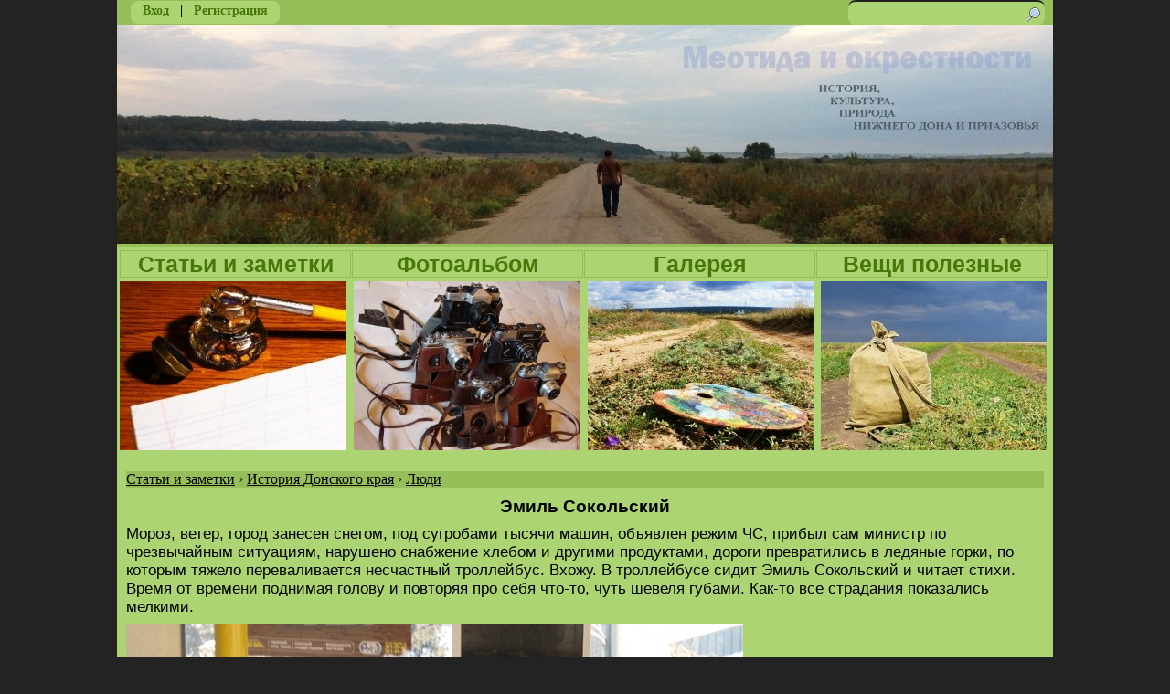

--- FILE ---
content_type: text/html; charset=utf-8
request_url: https://meotyda.ru/node/227
body_size: 9902
content:
<!DOCTYPE html>
<!--[if IEMobile 7]><html class="iem7"  lang="ru" dir="ltr"><![endif]-->
<!--[if lte IE 6]><html class="lt-ie9 lt-ie8 lt-ie7"  lang="ru" dir="ltr"><![endif]-->
<!--[if (IE 7)&(!IEMobile)]><html class="lt-ie9 lt-ie8"  lang="ru" dir="ltr"><![endif]-->
<!--[if IE 8]><html class="lt-ie9"  lang="ru" dir="ltr"><![endif]-->
<!--[if (gte IE 9)|(gt IEMobile 7)]><!--><html  lang="ru" dir="ltr" prefix="content: http://purl.org/rss/1.0/modules/content/ dc: http://purl.org/dc/terms/ foaf: http://xmlns.com/foaf/0.1/ og: http://ogp.me/ns# rdfs: http://www.w3.org/2000/01/rdf-schema# sioc: http://rdfs.org/sioc/ns# sioct: http://rdfs.org/sioc/types# skos: http://www.w3.org/2004/02/skos/core# xsd: http://www.w3.org/2001/XMLSchema#"><!--<![endif]-->

<head>
  <meta charset="utf-8" />
<link rel="shortcut icon" href="https://meotyda.ru/sites/default/files/favicon.png" type="image/png" />
<link rel="apple-touch-icon-precomposed" href="/sites/all/themes/meold/icons/apple-touch-icon-precomposed.png" />
<link rel="apple-touch-icon-precomposed" sizes="76x76" href="/sites/all/themes/meold/icons/apple-touch-icon-76x76-precomposed.png" />
<link rel="apple-touch-icon-precomposed" sizes="120x120" href="/sites/all/themes/meold/icons/apple-touch-icon-120x120-precomposed.png" />
<link rel="apple-touch-icon-precomposed" sizes="152x152" href="/sites/all/themes/meold/icons/apple-touch-icon-152x152-precomposed.png" />
<meta name="description" content="Мороз, ветер, город занесен снегом, под сугробами тысячи машин, объявлен режим ЧС, прибыл сам министр по чрезвычайным ситуациям, нарушено снабжение хлебом и другими продуктами, дороги превратились в ледяные горки, по которым тяжело переваливается несчастный троллейбус. Вхожу. В троллейбусе сидит Эмиль Сокольский и читает стихи. Время от времени поднимая голову и повторяя про" />
<link rel="shortlink" href="https://meotyda.ru/node/227" />
  <title>Эмиль Сокольский | Меотида: История, культура, природа нижнего Дона и приазовья</title>

    <!--[if IEMobile]><meta http-equiv="cleartype" content="on"><![endif]-->

  <link type="text/css" rel="stylesheet" href="https://meotyda.ru/sites/default/files/css/css_lQaZfjVpwP_oGNqdtWCSpJT1EMqXdMiU84ekLLxQnc4.css" media="all" />
<link type="text/css" rel="stylesheet" href="https://meotyda.ru/sites/default/files/css/css_huBR6KHSqjbQWzjMTysDu5Q3ydmIv4Clko5iDO_Gvng.css" media="all" />
<link type="text/css" rel="stylesheet" href="https://meotyda.ru/sites/default/files/css/css_SIYNWA998w3ogqtzp7-oJbftta2Yi4vXCK8XMoS-aeE.css" media="all" />
<link type="text/css" rel="stylesheet" href="https://meotyda.ru/sites/default/files/css/css_4Vqw4jQyrgfGDfSyHJkbMpFOLuegI-eH2QUPup7CFPI.css" media="all" />
  <script src="https://meotyda.ru/sites/default/files/js/js_IKjm3jANaW4BYno7Ph00V2ApkdrSYOZYT3C4ydrwn8Q.js"></script>
<script src="https://meotyda.ru/sites/default/files/js/js_bFShgrrLmN4lXsvsiQ3S0G2Pv5lslHpwHf72rBk4L9I.js"></script>
<script src="https://meotyda.ru/sites/default/files/js/js_kMg7W1sZANW-JVt-y1p4g6o0k68QXbUoYrBuKkRfQvo.js"></script>
<script src="https://meotyda.ru/sites/default/files/js/js_WdUFCmUic15MS1WiH6jzjyDdWoVaP8Pnvh0-hxUgQ8k.js"></script>
<script src="https://www.googletagmanager.com/gtag/js?id=UA-71334207-1"></script>
<script>window.dataLayer = window.dataLayer || [];function gtag(){dataLayer.push(arguments)};gtag("js", new Date());gtag("set", "developer_id.dMDhkMT", true);gtag("config", "UA-71334207-1", {"groups":"default","anonymize_ip":true});</script>
<script src="https://meotyda.ru/sites/default/files/js/js_Ap_GgDgSKHDnT_yalFJB3i-2CYKLts3ml1JLUGFMr_c.js"></script>
<script src="https://meotyda.ru/sites/default/files/js/js_heVsgrM-pE-Gw6t5Ce-jJfIg7PK0A_rn3JFnxDeFy8U.js"></script>
<script>jQuery.extend(Drupal.settings, {"basePath":"\/","pathPrefix":"","ajaxPageState":{"theme":"meold","theme_token":"13IY98z8WwlfaKLIMfu9k_huPqLOmo_k5g_RjXPA2e8","jquery_version":"1.12","jquery_version_token":"M1SjauZn9dnNepXtoU09Qu6dCtDPnTH679N9hXZ0lh0","js":{"0":1,"modules\/statistics\/statistics.js":1,"sites\/all\/modules\/jquery_update\/replace\/jquery\/1.12\/jquery.min.js":1,"misc\/jquery-extend-3.4.0.js":1,"misc\/jquery-html-prefilter-3.5.0-backport.js":1,"misc\/jquery.once.js":1,"misc\/drupal.js":1,"sites\/all\/modules\/jquery_update\/js\/jquery_browser.js":1,"sites\/all\/modules\/jquery_update\/replace\/ui\/ui\/minified\/jquery.ui.effect.min.js":1,"sites\/all\/modules\/zoom\/js\/jquery.zoom.min.js":1,"sites\/all\/modules\/jquery_update\/replace\/ui\/external\/jquery.cookie.js":1,"sites\/all\/modules\/jquery_update\/replace\/jquery.form\/4\/jquery.form.min.js":1,"misc\/ajax.js":1,"sites\/all\/modules\/jquery_update\/js\/jquery_update.js":1,"sites\/all\/modules\/back_to_top\/js\/back_to_top.js":1,"misc\/tabledrag.js":1,"public:\/\/languages\/ru_1Rh-90kxyChxYxyD1V07tm2njuWJp-D60qZGuIsNjkE.js":1,"sites\/all\/modules\/cleantalk\/src\/js\/apbct-public.js":1,"sites\/all\/libraries\/colorbox\/jquery.colorbox-min.js":1,"sites\/all\/modules\/colorbox\/js\/colorbox.js":1,"sites\/all\/modules\/colorbox\/styles\/default\/colorbox_style.js":1,"sites\/all\/modules\/zoom\/js\/zoom.js":1,"sites\/all\/modules\/google_analytics\/googleanalytics.js":1,"https:\/\/www.googletagmanager.com\/gtag\/js?id=UA-71334207-1":1,"1":1,"misc\/textarea.js":1,"modules\/filter\/filter.js":1,"misc\/progress.js":1,"sites\/all\/modules\/multiupload_filefield_widget\/mfw.js":1,"modules\/file\/file.js":1,"sites\/all\/themes\/meold\/js\/index.js":1},"css":{"modules\/system\/system.base.css":1,"modules\/system\/system.menus.css":1,"modules\/system\/system.messages.css":1,"modules\/system\/system.theme.css":1,"modules\/comment\/comment.css":1,"modules\/field\/theme\/field.css":1,"modules\/node\/node.css":1,"modules\/search\/search.css":1,"modules\/user\/user.css":1,"sites\/all\/modules\/views\/css\/views.css":1,"sites\/all\/modules\/back_to_top\/css\/back_to_top.css":1,"sites\/all\/modules\/colorbox\/styles\/default\/colorbox_style.css":1,"sites\/all\/modules\/ctools\/css\/ctools.css":1,"sites\/all\/modules\/panels\/css\/panels.css":1,"sites\/all\/modules\/zoom\/css\/zoom.css":1,"modules\/filter\/filter.css":1,"modules\/file\/file.css":1,"modules\/image\/image.css":1,"public:\/\/honeypot\/honeypot.css":1,"sites\/all\/themes\/meold\/system.menus.css":1,"sites\/all\/themes\/meold\/system.messages.css":1,"sites\/all\/themes\/meold\/system.theme.css":1,"sites\/all\/themes\/meold\/normalize.css":1,"sites\/all\/themes\/meold\/css\/styles.css":1}},"colorbox":{"opacity":"0.85","current":"{current} \u0438\u0437 {total} ","previous":"\u00ab Prev","next":"Next \u00bb","close":"\u0417\u0430\u043a\u0440\u044b\u0442\u044c","maxWidth":"98%","maxHeight":"98%","fixed":true,"mobiledetect":true,"mobiledevicewidth":"480px","file_public_path":"\/sites\/default\/files","specificPagesDefaultValue":"admin*\nimagebrowser*\nimg_assist*\nimce*\nnode\/add\/*\nnode\/*\/edit\nprint\/*\nprintpdf\/*\nsystem\/ajax\nsystem\/ajax\/*"},"zoom":{"selector":"img.zoom","magnify":1,"on":"click","grab":false,"target":"","callback":""},"back_to_top":{"back_to_top_button_trigger":"100","back_to_top_button_text":"\u0412\u0432\u0435\u0440\u0445","#attached":{"library":[["system","ui"]]}},"googleanalytics":{"account":["UA-71334207-1"],"trackOutbound":1,"trackMailto":1,"trackDownload":1,"trackDownloadExtensions":"7z|aac|arc|arj|asf|asx|avi|bin|csv|doc(x|m)?|dot(x|m)?|exe|flv|gif|gz|gzip|hqx|jar|jpe?g|js|mp(2|3|4|e?g)|mov(ie)?|msi|msp|pdf|phps|png|ppt(x|m)?|pot(x|m)?|pps(x|m)?|ppam|sld(x|m)?|thmx|qtm?|ra(m|r)?|sea|sit|tar|tgz|torrent|txt|wav|wma|wmv|wpd|xls(x|m|b)?|xlt(x|m)|xlam|xml|z|zip","trackColorbox":1},"urlIsAjaxTrusted":{"\/node\/227":true,"\/file\/ajax\/field_image\/und\/form-p5ebFB1tHbRBvREAihcJZrz5iAs8PH-Y1sAIOwEfaN8":true,"\/comment\/reply\/227":true},"wysiwyg":{"triggers":{"edit-comment-body-und-0-value":{"field":"edit-comment-body-und-0-value","resizable":1,"activeFormat":"plain_text"}}},"tableDrag":{"edit-field-image-und-table":{"edit-field-image-und-weight":[{"target":"edit-field-image-und-weight","source":"edit-field-image-und-weight","relationship":"sibling","action":"order","hidden":true,"limit":0}]}},"mfw":{"elements":{"#edit-field-image-und-0-upload":"png,gif,jpg,jpeg"}},"ajax":{"edit-field-image-und-0-upload-button":{"wrapper":"edit-field-image-und-ajax-wrapper","effect":"fade","progress":{"type":"bar","message":null},"event":"mousedown","keypress":true,"prevent":"click","url":"\/file\/ajax\/field_image\/und\/form-p5ebFB1tHbRBvREAihcJZrz5iAs8PH-Y1sAIOwEfaN8","submit":{"_triggering_element_name":"field_image_und_0_upload_button","_triggering_element_value":"\u0417\u0430\u043a\u0430\u0447\u0430\u0442\u044c"}}},"statistics":{"data":{"nid":"227"},"url":"\/modules\/statistics\/statistics.php"}});</script>
  </head>
<body class="html not-front not-logged-in no-sidebars page-node page-node- page-node-227 node-type-article section-node" >
      <p id="skip-link">
      <a href="#main-menu" class="element-invisible element-focusable">Jump to navigation</a>
    </p>
      
<table cellpadding='0' cellspacing='0' width='1024px;' align='center' style='background-color: #96BF59;'>
  <!-- Шапка -->
  <!-- Вход / Регистрация / Пользователи -->
  <tr>
    <td>
      <table cellpadding='0' cellspacing='0' width='100%'>
        <tr>
          <td width='800px'>
            <table style='font-size:14px; font-weight:bold; margin-left:15px; background-color:#ACD473; padding-left:13px;padding-right:13px;-webkit-border-radius: 8px 8px 8px 8px; -moz-border-radius: 8px 8px 8px 8px;-khtml-border-radius: 8px 8px 8px 8px; border-radius: 8px 8px 8px 8px; height: 25px;font-family: Verdana,Georgia,Serif; padding-bottom:3px;' cellpadding='0' cellspacing='0' border='0'>
              <tr>
                                 <td><a href="/user" style='color:#49770A;'>Вход</a>&nbsp;&nbsp;&nbsp;|&nbsp;&nbsp;&nbsp;</td>
                <td><a href="/user/register" style='color:#49770A;'>Регистрация</a></td>
                                   </tr>
            </table>
          </td>
          <td>
              <div class="search_form"><form action="/node/227" method="post" id="search-block-form" accept-charset="UTF-8"><div><div class="container-inline">
      <h2 class="element-invisible">Форма поиска</h2>
    <div class="form-item form-type-textfield form-item-search-block-form">
  <label class="element-invisible" for="edit-search-block-form--2">Поиск </label>
 <input title="Введите ключевые слова для поиска." type="text" id="edit-search-block-form--2" name="search_block_form" value="" size="15" maxlength="128" class="form-text" />
</div>
<div class="form-actions form-wrapper" id="edit-actions--2"><input type="submit" id="edit-submit--2" name="op" value="Поиск" class="form-submit" /></div><input type="hidden" name="form_build_id" value="form-xXY2WJZr7RSKwU_eHQpk4cqrJIhy9V49cAfFmJOL1j8" />
<input type="hidden" name="form_id" value="search_block_form" />
</div>
</div></form></div>
          </td>
        </tr>
      </table>
    </td>
  </tr>
  <!-- Шапка -->
  <tr>
    <td><a href='/'><img src='/sites/default/files/images/1399530268.jpg' width='100%' height=240 border='0'></a>
    </td>
  </tr>
  <!-- Меню -->
  <tr>
    <td>
      <table width='100%' style='color:#49770A;font-size:14pt; font-weight:bold;font-family: Verdana, Helvetica, sans-serif;background-color: #ACD473; padding-bottom:15px;' border='0'>
        <tr>
          <td colspan='4' align='center'>
            <ul id="cssmenu" align='center'>
                <li><a href='/taxonomy/term/1'>Статьи и заметки</a>
                    <ul style='background-color: #ACD473;'>
                        <li><a href='/taxonomy/term/237'><span onMouseover='HintPodmenu(21)' onMouseout='HintPodmenu(21)' style='color:#5778A2;'>&loz;&nbsp;&nbsp;</span>Страницы истории</a></li>
                        <div style='display:none;' class='second_menu' id='pdmenu21'>
                            <li><a href='/taxonomy/term/2073'>Школа-гигант Сельмашстроя</a></li>
                        </div>
                        <li><a href='/taxonomy/term/239'><span style='color:#5778A2;'>&loz;&nbsp;&nbsp;</span>Прогулки во времени</a></li>
                        <li><a href='/taxonomy/term/240'><span style='color:#5778A2;'>&loz;&nbsp;&nbsp;</span>Дорожные впечатления</a></li>
                        <li><a href='/taxonomy/term/241'><span style='color:#5778A2;'>&loz;&nbsp;&nbsp;</span>Памятники старины</a></li>
                        <li><a href='/taxonomy/term/235'><span onMouseover='HintPodmenu(5)' onMouseout='HintPodmenu(5)' style='color:#5778A2;' id='simbol5'>&loz;&nbsp;&nbsp;</span>Музеи</a></li>
                        <div style='display:none;' class='second_menu' id='pdmenu5'>
                            <li><a href='/taxonomy/term/246'>Городские, важные</a></li>
                            <li><a href='/taxonomy/term/247'>Сельские, домашние</a></li>
                            <li><a href='/taxonomy/term/256'>Мой музей</a></li>
                        </div>
                        <li><a href='/taxonomy/term/51'><span onMouseover='HintPodmenu(6)' onMouseout='HintPodmenu(6)'
                                                                style='color:#5778A2;'
                                                                id='simbol6'>&loz;&nbsp;&nbsp;</span>История Донского края</a></li>
                        <div style='display:none;' class='second_menu' id='pdmenu6'>
                            <li><a href='/taxonomy/term/91'>Хутора, станицы, слободки</a></li>
                            <li><a href='/taxonomy/term/242'>Люди</a></li>
                            <li><a href='/taxonomy/term/243'>События</a></li>
                            <li><a href='/taxonomy/term/244'>Великая Отечественная</a></li>
                            <li><a href='/taxonomy/term/2088'>Поисковый отряд Родина</a></li>
                            <li><a href='/taxonomy/term/245'>Гражданская</a></li>
                        </div>
                    </ul>
                </li>
                <li><a href='/taxonomy/term/2'>Фотоальбом</a>
                    <ul style='background-color: #ACD473;'>
                        <li><a href='/taxonomy/term/190'><span style='color:#5778A2;'>&loz;&nbsp;&nbsp;</span>Меотида</a>
                        </li>
                        <li><a href='/taxonomy/term/191'><span onMouseover='HintPodmenu(8)'
                                                                 onMouseout='HintPodmenu(8)' style='color:#5778A2;'
                                                                 id='simbol8'>&loz;&nbsp;&nbsp;</span>Документы</a></li>
                        <div style='display:none;' class='second_menu' id='pdmenu8'>
                            <li><a href='/taxonomy/term/198'>Архив</a></li>
                        </div>
                        <li><a href='/taxonomy/term/192'><span onMouseover='HintPodmenu(9)'
                                                                 onMouseout='HintPodmenu(9)' style='color:#5778A2;'
                                                                 id='simbol9'>&loz;&nbsp;&nbsp;</span>Фотопутешествия</a>
                        </li>
                        <div style='display:none;' class='second_menu' id='pdmenu9'>
                            <li><a href='/taxonomy/term/199'>На запад</a></li>
                            <li><a href='/taxonomy/term/200'>На восток</a></li>
                            <li><a href='/taxonomy/term/201'>На север</a></li>
                            <li><a href='/taxonomy/term/202'>На юг</a></li>
                        </div>
                        <li><a href='/taxonomy/term/193'><span onMouseover='HintPodmenu(10)'
                                                                 onMouseout='HintPodmenu(10)' style='color:#5778A2;'
                                                                 id='simbol10'>&loz;&nbsp;&nbsp;</span>Реки и озера</a>
                        </li>
                        <div style='display:none;' class='second_menu' id='pdmenu10'>
                            <li><a href='/taxonomy/term/203'>Дон</a></li>
                            <li><a href='/taxonomy/term/204'>Северский Донец</a></li>
                            <li><a href='/taxonomy/term/205'>Маныч</a></li>
                            <li><a href='/taxonomy/term/206'>Тузлов</a></li>
                            <li><a href='/taxonomy/term/207'>Темерник</a></li>
                            <li><a href='/taxonomy/term/208'>Другие реки и озера</a></li>
                        </div>
                        <li><a href='/taxonomy/term/194'><span onMouseover='HintPodmenu(11)'
                                                                 onMouseout='HintPodmenu(11)' style='color:#5778A2;'
                                                                 id='simbol11'>&loz;&nbsp;&nbsp;</span>Фото Ростова</a>
                        </li>
                        <div style='display:none;' class='second_menu' id='pdmenu11'>
                            <li><a href='/taxonomy/term/209'>Дореволюционные фото</a></li>
                            <li><a href='/taxonomy/term/210'>Фото советского времени</a></li>
                            <li><a href='/taxonomy/term/211'>Флора и фауна</a></li>
                            <li><a href='/taxonomy/term/212'>Скверы и парки</a></li>
                            <li><a href='/taxonomy/term/213'>Храмы и церкви</a></li>
                            <li><a href='/taxonomy/term/214'>Памятники архитектуры</a></li>
                        </div>
                        <li><a href='/taxonomy/term/195'><span onMouseover='HintPodmenu(12)'
                                                                 onMouseout='HintPodmenu(12)' style='color:#5778A2;'
                                                                 id='simbol12'>&loz;&nbsp;&nbsp;</span>Улицы Ростова</a>
                        </li>
                        <div style='display:none;' class='second_menu' id='pdmenu12'>
                            <li><a href='/taxonomy/term/215'>Сельмаш</a></li>
                            <li><a href='/taxonomy/term/216'>Северный</a></li>
                            <li><a href='/taxonomy/term/217'>Центр</a></li>
                            <li><a href='/taxonomy/term/218'>Набережная</a></li>
                            <li><a href='/taxonomy/term/219'>Нахичевань</a></li>
                            <li><a href='/taxonomy/term/220'>Западный</a></li>
                            <li><a href='/taxonomy/term/221'>Александровка</a></li>
                            <li><a href='/taxonomy/term/222'>Другие районы</a></li>
                        </div>
                        <li><a href='/taxonomy/term/196'><span onMouseover='HintPodmenu(13)'
                                                                 onMouseout='HintPodmenu(13)' style='color:#5778A2;'
                                                                 id='simbol13'>&loz;&nbsp;&nbsp;</span>Города и станицы</a>
                        </li>
                        <div style='display:none;' class='second_menu' id='pdmenu13'>
                            <li><a href='/taxonomy/term/223'>Таганрог</a></li>
                            <li><a href='/taxonomy/term/224'>Новочеркасск</a></li>
                            <li><a href='/taxonomy/term/225'>Таганрог</a></li>
                            <li><a href='/taxonomy/term/226'>Азов</a></li>
                            <li><a href='/taxonomy/term/227'>Аксай</a></li>
                            <li><a href='/taxonomy/term/228'>Батайск</a></li>
                            <li><a href='/taxonomy/term/229'>Белая Калитва</a></li>
                            <li><a href='/taxonomy/term/230'>Старочеркасск</a></li>
                            <li><a href='/taxonomy/term/231'>Недвиговка</a></li>
                            <li><a href='/taxonomy/term/232'>Пухляковка</a></li>
                        </div>
                    </ul>
                </li>
                <li><a href='/taxonomy/term/3'>Галерея</a>
                    <ul style='background-color: #ACD473;'>
                        <li><a href='/taxonomy/term/94'><span style='color:#5778A2;'>&loz;&nbsp;&nbsp;</span>Сельские
                                галереи</a></li>
                        <li><a href='/taxonomy/term/65'><span onMouseover='HintPodmenu(15)'
                                                                onMouseout='HintPodmenu(15)' style='color:#5778A2;'
                                                                id='simbol15'>&loz;&nbsp;&nbsp;</span>Картины</a></li>
                        <div style='display:none;' class='second_menu' id='pdmenu15'>
                            <li><a href='/taxonomy/term/97'>Городские сюжеты</a></li>
                            <li><a href='/taxonomy/term/98'>Дальние уголки</a></li>
                        </div>
                        <li><a href='/taxonomy/term/93'><span onMouseover='HintPodmenu(16)'
                                                                onMouseout='HintPodmenu(16)' style='color:#5778A2;'
                                                                id='simbol16'>&loz;&nbsp;&nbsp;</span>Донские художники</a>
                        </li>
                        <div style='display:none;' class='second_menu' id='pdmenu16'>
                            <li><a href='/taxonomy/term/99'>Художники Нахичевани</a></li>
                            <li><a href='/taxonomy/term/100'>Художники Ростова</a></li>
                            <li><a href='/taxonomy/term/249'>Художники Новочеркасска</a></li>
                        </div>
                    </ul>
                </li>
                <li><a href='/taxonomy/term/4'>Вещи полезные</a>
                    <ul style='background-color: #ACD473;'>
                        <li><a href='/taxonomy/term/86'><span style='color:#5778A2;'>&loz;&nbsp;&nbsp;</span>Летопись
                                краткая....</a></li>
                        <li><a href='/taxonomy/term/87'><span style='color:#5778A2;'>&loz;&nbsp;&nbsp;</span>Донская
                                кухня</a></li>
                        <li><a href='/taxonomy/term/251'><span onMouseover='HintPodmenu(19)'
                                                                 onMouseout='HintPodmenu(19)' style='color:#5778A2;'
                                                                 id='simbol19'>&loz;&nbsp;&nbsp;</span>Донская грибница</a>
                        </li>
                        <div style='display:none;' class='second_menu' id='pdmenu19'>
                            <li><a href='/taxonomy/term/252'>Записки грибника</a></li>
                            <li><a href='/taxonomy/term/253'>Грибные портреты</a></li>
                        </div>
                        <li><a href='/taxonomy/term/81'><span onMouseover='HintPodmenu(20)'
                                                                onMouseout='HintPodmenu(20)' style='color:#5778A2;'
                                                                id='simbol20'>&loz;&nbsp;&nbsp;</span>Что я читаю</a>
                        </li>
                        <div style='display:none;' class='second_menu' id='pdmenu20'>
                            <li><a href='/taxonomy/term/83'>Донрайс</a></li>
                            <li><a href='/taxonomy/term/85'>Донской временник</a></li>
                            <li><a href='/taxonomy/term/248'>Грибы говорят</a></li>
                            <li><a href='/taxonomy/term/250'>Донские истории</a></li>
                            <li><a href='/taxonomy/term/254'>Папакома</a></li>
                        </div>
                    </ul>
                </li>
            </ul>

          </td>
        </tr>
        <tr>
            <td width='25%'><img src='/sites/default/files/images/1416820035i.jpg' width='247' height='185'></td>
            <td width='25%'><img src='/sites/default/files/images/1383638792lbom.jpg' width='247' height='185'></td>
            <td width='25%'><img src='/sites/default/files/images/1383638525y.jpg' width='247' height='185'></td>
            <td width='25%'><img src='/sites/default/files/images/1383638740.jpg' width='247' height='185'></td>
        </tr>
      </table>
    </td>
  </tr>
        <!-- Блок вывода -->
            <tr>
            <td style='background-color: #ACD473;'>
                <div id='block_of_print'>
                    <nav class="breadcrumb" role="navigation"><h2 class="element-invisible">Вы здесь</h2><ol><li><a href="/taxonomy/term/1">Статьи и заметки</a> › </li><li><a href="/taxonomy/term/51">История Донского края</a> › </li><li><a href="/taxonomy/term/242">Люди</a></li></ol></nav>                </div>
            </td>
        </tr>
      <!-- Последние добавления / Последние комментарии -->
  <tr>
    <td>
            <div id="main">

                <div id="content" class="column" role="main">
                    
                    <a id="main-content"></a>
                                                                <h1 class="page__title title" id="page-title">Эмиль Сокольский</h1>
                                        
                                                                                


<article class="node-227 node node-article view-mode-full clearfix" about="/node/227" typeof="sioc:Item foaf:Document">

      <header>
                  <span property="dc:title" content="Эмиль Сокольский" class="rdf-meta element-hidden"></span><span property="sioc:num_replies" content="1" datatype="xsd:integer" class="rdf-meta element-hidden"></span>
          </header>
  
  <div class="field field-name-body field-type-text-with-summary field-label-hidden"><div class="field-items"><div class="field-item even" property="content:encoded"><p>Мороз, ветер, город занесен снегом, под сугробами тысячи машин, объявлен режим ЧС, прибыл сам министр по чрезвычайным ситуациям, нарушено снабжение хлебом и другими продуктами, дороги превратились в ледяные горки, по которым тяжело переваливается несчастный троллейбус. Вхожу. В троллейбусе сидит Эмиль Сокольский и читает стихи. Время от времени поднимая голову и повторяя про себя что-то, чуть шевеля губами. Как-то все страдания показались мелкими.</p><p><img src="/sites/default/files/images/uploads/Stanichnik/uploads/227/2071fdb6dc039a8256fcde0ee417d083.jpg" /></p><p>Его книгой много лет пользуюсь как путеводителем</p><p><img src="/sites/default/files/images/uploads/Stanichnik/uploads/227/ba93d7b55f63111dc88ade157a96ea46.jpg" /></p></div></div></div><div class="field field-name-field-tags field-type-taxonomy-term-reference field-label-hidden"><div class="field-items"><div class="field-item even" rel="dc:subject"><a href="/taxonomy/term/2474" typeof="skos:Concept" property="rdfs:label skos:prefLabel" datatype="">Эмиль Сокольский</a></div></div></div><div class="field field-name-field-section field-type-taxonomy-term-reference field-label-hidden"><div class="field-items"><div class="field-item even"><a href="/taxonomy/term/242" typeof="skos:Concept" property="rdfs:label skos:prefLabel" datatype="">Люди</a></div></div></div>
    <div class="cent">
  <ul class="links inline"><li class="submitted first last"><span>Категория: Люди | Просмотров: 426 | Автор: Stanichnik | Дата: 02.02.2014 | Комментарии (1)</span></li>
</ul>  </div>
  <div class="content_section2"></div>
  <section id="comments" class="comments comment-wrapper">
        <!--h2 class="comments__title title">Комментарии</--h2>
    
  <a id="comment-23056"></a>
<!--
<article class="comment comment-by-node-author first last odd clearfix" about="/comment/23056#comment-23056" typeof="sioc:Post sioct:Comment">

  <header>
    <p class="submitted">
      <span property="dc:date dc:created" content="2022-01-04T15:39:00+03:00" datatype="xsd:dateTime" rel="sioc:has_creator"><span class="username" xml:lang="" about="/user/48" typeof="sioc:UserAccount" property="foaf:name" datatype="">Stanichnik</span> (04.01.22 15:39)</span>    </p>

            
      </header>

  <span rel="sioc:reply_of" resource="/node/227" class="rdf-meta element-hidden"></span><div class="field field-name-comment-body field-type-text-long field-label-hidden"><div class="field-items"><div class="field-item even" property="content:encoded"><p>Помянем добрым словом Виктора Храмова. (литературный псевдоним Эмиль Сокольский)</p>
<p><a href="https://www.facebook.com/dspl.ru/posts/4768575796552370?__cft__[0]=AZWOk1dAjrCh78nJhjOy8IuLPyIbhseeyVFr9Q1HDJ9WeswBcyon-kPkdKkdzQ0hKH9sHOsW2YLO9oMHUkIL5uP_dJpfy2J0V1meZ3XWKXcU3S8XX-GwKzohhJVdiZqb1vZO_57yhCL5oZkUgct1tLck&amp;__tn__=%2CO%2CP-R">https://www.facebook.com/dspl.ru/posts/4768575796552370?__cft__[0]=AZWOk...</a></p>
</div></div></div>
  
  <ul class="links inline"><li class="comment-reply first last"><a href="/comment/reply/227/23056">ответить</a></li>
</ul></article>
-->
<div class="log_in2">
  <table width="100%" cellpadding="2" cellspacing="0">
    <tbody>
    <tr>
      <td style="background-color: #96BF59;">
        <span property="dc:date dc:created" content="2022-01-04T15:39:00+03:00" datatype="xsd:dateTime" rel="sioc:has_creator"><span class="username" xml:lang="" about="/user/48" typeof="sioc:UserAccount" property="foaf:name" datatype="">Stanichnik</span> (04.01.22 15:39)</span>      </td>
      <td style="background-color: #96BF59; text-align: right;">
        
      </td>
    </tr>
    <tr>
      <td colspan="2">
                    <span rel="sioc:reply_of" resource="/node/227" class="rdf-meta element-hidden"></span><div class="field field-name-comment-body field-type-text-long field-label-hidden"><div class="field-items"><div class="field-item even" property="content:encoded"><p>Помянем добрым словом Виктора Храмова. (литературный псевдоним Эмиль Сокольский)</p>
<p><a href="https://www.facebook.com/dspl.ru/posts/4768575796552370?__cft__[0]=AZWOk1dAjrCh78nJhjOy8IuLPyIbhseeyVFr9Q1HDJ9WeswBcyon-kPkdKkdzQ0hKH9sHOsW2YLO9oMHUkIL5uP_dJpfy2J0V1meZ3XWKXcU3S8XX-GwKzohhJVdiZqb1vZO_57yhCL5oZkUgct1tLck&amp;__tn__=%2CO%2CP-R">https://www.facebook.com/dspl.ru/posts/4768575796552370?__cft__[0]=AZWOk...</a></p>
</div></div></div>      </td>
    </tr>
    </tbody>
  </table>
  <div class="comment_links">
    <ul class="links inline"><li class="comment-reply first last"><a href="/comment/reply/227/23056">ответить</a></li>
</ul>  </div>
</div>
      <p class="comments__form-title title comment-form">Оставить комментарий</p>
    <form class="comment-form" enctype="multipart/form-data" action="/comment/reply/227" method="post" id="comment-form" accept-charset="UTF-8"><div><div class="form-item form-type-textfield form-item-name">
  <label for="edit-name">Ваше имя </label>
 <input type="text" id="edit-name" name="name" value="" size="30" maxlength="60" class="form-text" />
</div>
<div class="field-type-text-long field-name-comment-body field-widget-text-textarea form-wrapper" id="edit-comment-body"><div id="comment-body-add-more-wrapper"><div class="text-format-wrapper"><div class="form-item form-type-textarea form-item-comment-body-und-0-value">
  <label for="edit-comment-body-und-0-value">Комментарий <span class="form-required" title="Это поле обязательно для заполнения.">*</span></label>
 <div class="form-textarea-wrapper resizable"><textarea class="text-full wysiwyg form-textarea required" id="edit-comment-body-und-0-value" name="comment_body[und][0][value]" cols="60" rows="5"></textarea></div>
</div>
<div class="filter-wrapper form-wrapper" id="edit-comment-body-und-0-format"></div></div>
</div></div><input type="hidden" name="form_build_id" value="form-p5ebFB1tHbRBvREAihcJZrz5iAs8PH-Y1sAIOwEfaN8" />
<input type="hidden" name="form_id" value="comment_node_article_form" />
<input type="hidden" name="honeypot_time" value="1769318023|O_hnLTh1HefhIAzIk1rMllk8V7Q17EROTJ9iZvc2gsY" />
<div class="field-type-image field-name-field-image field-widget-image-miw form-wrapper" id="edit-field-image"><div id="edit-field-image-und-ajax-wrapper"><fieldset id="edit-field-image-und" class="form-wrapper"><legend><span class="fieldset-legend">Изображение</span></legend><div class="fieldset-wrapper"><div class="form-item form-type-mfw-managed-file form-item-field-image-und-0">
  <label for="edit-field-image-und-0-upload">Добавить новый файл </label>
 <div class="image-widget form-managed-file clearfix"><div class="image-widget-data"><input multiple="multiple" accept=".png, .gif, .jpg, .jpeg" type="file" id="edit-field-image-und-0-upload" name="files[field_image_und_0][]" size="22" class="form-file" /><input type="submit" id="edit-field-image-und-0-upload-button" name="field_image_und_0_upload_button" value="Закачать" class="form-submit" /><input type="hidden" name="field_image[und][0][_weight]" value="0" />
<input type="hidden" name="field_image[und][0][fid]" value="0" />
<input type="hidden" name="field_image[und][0][display]" value="1" />
</div></div>
<div class="description">Максимальный размер файла: <strong>8 МБ</strong>.<br />Разрешённые типы файлов: <strong>png gif jpg jpeg</strong>.</div>
</div>
</div></fieldset>
</div></div><div class="form-actions form-wrapper" id="edit-actions"><input type="submit" id="edit-submit" name="op" value="Сохранить" class="form-submit" /></div><div class="url-textfield"><div class="form-item form-type-textfield form-item-url">
  <label for="edit-url">Leave this field blank </label>
 <input autocomplete="off" type="text" id="edit-url" name="url" value="" size="20" maxlength="128" class="form-text" />
</div>
</div></div></form>  </section>

</article>
                                    </div>
<!--
                <div id="navigation">

                    
                    
                </div>
-->
                
                
            </div>

              <footer id="footer" class="region region-footer">
    <div id="block-block-1" class="block block-block first odd">

      
  <p class="disclaim">Те кто копирует наши материалы и делает ссылку на "Меотиду" - наши лучшие друзья.<br />Те кто таких ссылок не делает - обязательно станут нашими друзьями, потому, что рано или поздно поймут, что такие ссылки делать надо.<br />Те кто не поймет - заслужит звание "Ворьё моё" с занесением в особый раздел сайта.</p>
</div>
<div id="block-user-online" class="block block-user even" role="complementary">

      
  <p>Пользователей онлайн: 0.</p>
</div>
<div id="block-block-2" class="block block-block last odd">

      
  <!--LiveInternet counter--><script type="text/javascript">
<!--//--><![CDATA[// ><!--
<!--
document.write("<a href='http://www.liveinternet.ru/click' "+
"target=_blank><img src='//counter.yadro.ru/hit?t14.5;r"+
escape(document.referrer)+((typeof(screen)=="undefined")?"":
";s"+screen.width+"*"+screen.height+"*"+(screen.colorDepth?
screen.colorDepth:screen.pixelDepth))+";u"+escape(document.URL)+
";"+Math.random()+
"' alt='' title='LiveInternet: показано число просмотров за 24"+
" часа, посетителей за 24 часа и за сегодня' "+
"border='0' width='88' height='31'><\/a>")
//-->
//--><!]]>
</script><!--/LiveInternet-->
</div>
  </footer>

        </div>
    </td>
  </tr>
  <tr>
    <td>
            </td>
  </tr>
</table>





  <script>ctSetCookie("ct_check_js", "26644e49113b67a9e65d4f2e64bf0e2d", "0");</script>
<script src="https://meotyda.ru/sites/default/files/js/js_VU7P4CTgUZdF2SyFko5LLAg9ZK0OSVjXVaAFnTLgVt0.js"></script>
</body>
</html>
